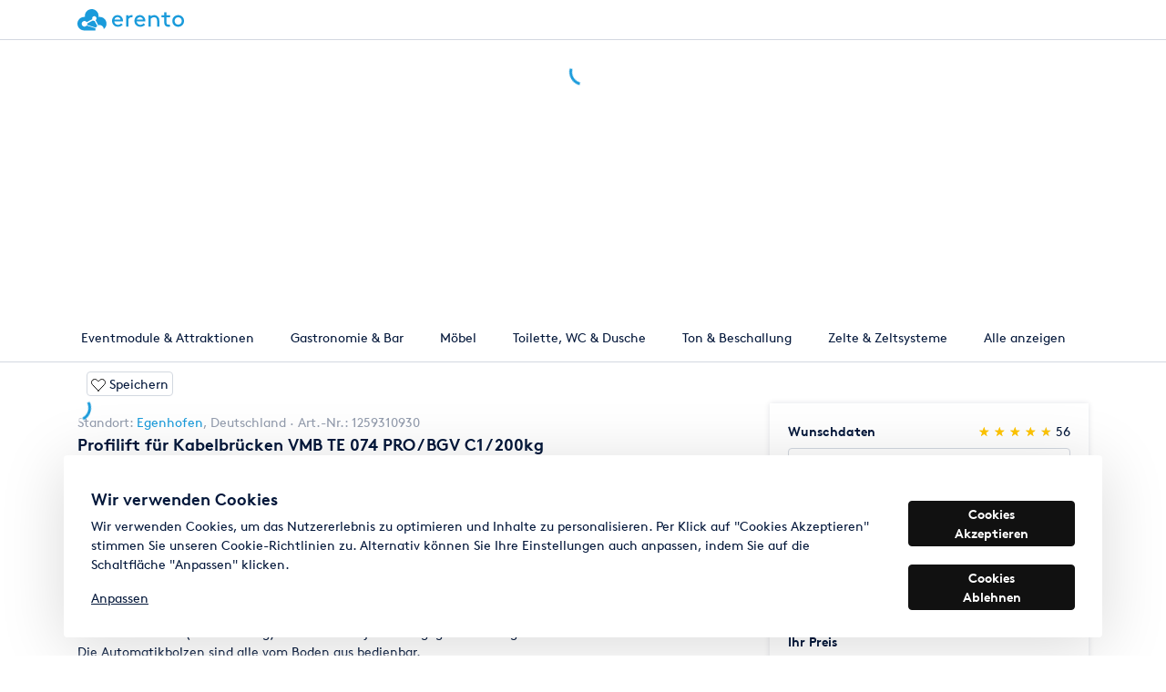

--- FILE ---
content_type: text/html
request_url: https://www.erento.com/mieten/party_messe_events/buehne_messestand/hebezeuge/1259310930.html
body_size: 3679
content:
<!DOCTYPE html>
<html lang="de" style="touch-action: manipulation;" data-critters-container>
<head><script>(function(w,i,g){w[g]=w[g]||[];if(typeof w[g].push=='function')w[g].push(i)})
(window,'GTM-5LTFBCH','google_tags_first_party');</script><script>(function(w,d,s,l){w[l]=w[l]||[];(function(){w[l].push(arguments);})('set', 'developer_id.dY2E1Nz', true);
		var f=d.getElementsByTagName(s)[0],
		j=d.createElement(s);j.async=true;j.src='/v22t/';
		f.parentNode.insertBefore(j,f);
		})(window,document,'script','dataLayer');</script>
    <meta charset="utf-8">
    <title>Erento | Europe's largest rental portal</title>
    <base href="/">

    <meta name="viewport" content="width=device-width,initial-scale=1,maximum-scale=1,user-scalable=0,viewport-fit=cover">
    <meta name="robots" content="noindex,follow">
    <link rel="icon" type="image/x-icon" href="/static/frontend-som/assets/images/icons/128x128.png">
    <link rel="shortcut icon" href="/static/frontend-som/assets/images/icons/128x128.png">

    <!-- PWA -->
    <link rel="manifest" href="/static/frontend-som/manifest.webmanifest">
    <meta name="theme-color" content="#317EFB">

    <!-- Facebook META-->
    <meta property="og:type" content="website">
    <meta property="og:title" content="Erento | Europe's largest rental portal">
    <meta property="og:image" content="/static/frontend-som/assets/images/erentoLogo-974x511.png">

    <!-- Twitter META -->
    <meta name="twitter:title" content="Erento | Europe's largest rental portal">
    <meta name="twitter:image" content="/static/frontend-som/assets/images/erentoLogo-974x511.png">

    <link rel="apple-touch-icon" href="/static/frontend-som/assets/images/icons-precomposed/57x57.png">
    <link rel="apple-touch-icon" sizes="76x76" href="/static/frontend-som/assets/images/icons-precomposed/76x76.png">
    <link rel="apple-touch-icon" sizes="120x120" href="/static/frontend-som/assets/images/icons-precomposed/120x120.png">
    <link rel="apple-touch-icon" sizes="152x152" href="/static/frontend-som/assets/images/icons-precomposed/152x152.png">
    <link rel="apple-touch-icon" sizes="192x192" href="/static/frontend-som/assets/images/icons-precomposed/192x192.png">
    <link rel="preload" href="/static/frontend-som/assets/fonts/lineto-brown-regular.woff2" as="font" type="font/woff2" crossorigin>
    <link rel="preload" href="/static/frontend-som/assets/fonts/lineto-brown-bold.woff2" as="font" type="font/woff2" crossorigin>

    <script>
        window.dataLayer = window.dataLayer || [];
        function gtag() {
            window.dataLayer.push(arguments);
        }
        function getCookie(cname) {
            const name = cname + '=';
            const decodedCookie = decodeURIComponent(document.cookie);
            const ca = decodedCookie.split(';');
            for(let i = 0; i < ca.length; i++) {
                let c = ca[i];
                while (c.charAt(0) == ' ') {
                    c = c.substring(1);
                }
                if (c.indexOf(name) == 0) {
                    return c.substring(name.length, c.length);
                }
            }
            return false;
        }
        function getConsentCookie() {
            let cookie = getCookie('cookieConsent');
            if (cookie) {
                return JSON.parse(cookie);
            } else {
                return false;
            }
        }
        function getConsentPreferences() {
            let cookie = getConsentCookie();
            return {
                'ad_storage': cookie && cookie.adConsentGranted ? 'granted' : 'denied',
                'ad_personalization': cookie && cookie.marketingCookies ? 'granted' : 'denied',
                'ad_user_data': cookie && cookie.marketingCookies ? 'granted' : 'denied',
                'analytics_storage': cookie && cookie.analyticsConsentGranted ? 'granted' : 'denied',
            };
        }

        function extractProductIdFromURL(url) {
            const regex = /(\d+)(?=\.html$)/;
            const match = url.match(regex);
            return match ? match[0] : null;
        }

        function extractPartsFromURL(url) {
            const parts = url.split('/');

            const world_name_slug = parts[2];
            const group_name_slug = parts[3];
            const category_name_slug = parts[4];

            return {
                world_name_slug,
                group_name_slug,
                category_name_slug,
            };
        }

        function extractPageTypeFromUrl(url, hasAllParts) {
            if (url.includes('.html')) {
                return 'PDP';
            }
            if (url.includes('mieten') && hasAllParts) {
                return 'SERP';
            }
            if (url.includes('search')) {
                return 'FTS';
            }
            if (url.includes('anbieter') || url.includes('premium')) {
                return 'SDP';
            }
            if (url.includes('dashboard')) {
                return 'Dashboard';
            }
            return undefined;
        }

        function sendInitialValues() {
            const data = {};
            const currentURL = window.location.pathname.toLocaleLowerCase();
            let hasAllParts = false;
            if (currentURL.includes('.html')) {
                data['Product ID E1'] = extractProductIdFromURL(currentURL);
            }
            if (currentURL.includes('mieten')) {
                const parts = extractPartsFromURL(currentURL);

                if (parts.world_name_slug) {
                    data.world_name_slug = parts.world_name_slug;
                }
                if (parts.group_name_slug) {
                    data.group_name_slug = parts.group_name_slug;
                }
                if (parts.category_name_slug) {
                    data.category_name_slug = parts.category_name_slug;
                    hasAllParts = true;
                }
            }

            data.page_type = extractPageTypeFromUrl(currentURL, hasAllParts);

            data.event = 'e.event';
            data.name = 'initial_url_values';
            window.dataLayer.push(data);
        }

        const consentPreferences = getConsentPreferences();
        gtag('consent', 'default', consentPreferences);
        sendInitialValues();
    </script>

    <!-- Google Tag Manager -->
    <script>
        var googletag = {cmd: []};
    </script>
    <script>
        (function (w, d, s, l, i) {
            w[l] = w[l] || [];
            w[l].push({'gtm.start': new Date().getTime(), event: 'gtm.js'});
            var f = d.getElementsByTagName(s)[0],
                j = d.createElement(s),
                dl = l != 'dataLayer' ? '&l=' + l : '';
            j.async = true;
            j.src = 'https://www.googletagmanager.com/gtm.js?id=' + i + dl;
            f.parentNode.insertBefore(j, f);
        })(window, document, 'script', 'dataLayer', 'GTM-5LTFBCH');
    </script>
    <script async="async" src="https://www.googletagservices.com/tag/js/gpt.js"></script>
<style>@charset "UTF-8";:root{--blue:#1a9bdb;--indigo:#6610f2;--purple:#6f42c1;--pink:#e83e8c;--red:#f85359;--orange:#fd7e14;--yellow:#ffc500;--green:#3bd575;--teal:#20c997;--cyan:#1dcccc;--white:#fff;--gray:#d3d8e0;--gray-dark:#343a40;--primary:#1a9bdb;--secondary:#d3d8e0;--success:#3bd575;--info:#1dcccc;--warning:#ffc500;--danger:#f85359;--light:#f8f9fa;--dark:#343a40;--breakpoint-xs:0;--breakpoint-sm:576px;--breakpoint-md:768px;--breakpoint-lg:992px;--breakpoint-xl:1200px;--font-family-sans-serif:-apple-system, BlinkMacSystemFont, "Segoe UI", Roboto, "Helvetica Neue", Arial, "Noto Sans", "Liberation Sans", sans-serif, "Apple Color Emoji", "Segoe UI Emoji", "Segoe UI Symbol", "Noto Color Emoji";--font-family-monospace:SFMono-Regular, Menlo, Monaco, Consolas, "Liberation Mono", "Courier New", monospace}*,*:before,*:after{box-sizing:border-box}html{font-family:sans-serif;line-height:1.15;-webkit-text-size-adjust:100%;-webkit-tap-highlight-color:rgba(0,0,0,0)}body{margin:0;font-family:Lineto Brown,Helvetica Neue,arial,sans-serif;font-size:.875rem;font-weight:400;line-height:1.5;color:#04183b;text-align:left;background-color:#fff}p{margin-top:0;margin-bottom:1rem}img{vertical-align:middle;border-style:none}.container{width:100%;padding-right:15px;padding-left:15px;margin-right:auto;margin-left:auto}@media (min-width: 576px){.container{max-width:540px}}@media (min-width: 768px){.container{max-width:720px}}@media (min-width: 992px){.container{max-width:960px}}@media (min-width: 1200px){.container{max-width:1140px}}@media print{*,*:before,*:after{text-shadow:none!important;box-shadow:none!important}img{page-break-inside:avoid}p{orphans:3;widows:3}@page{size:a3}body,.container{min-width:992px!important}}html,body{text-rendering:optimizelegibility;-moz-osx-font-smoothing:grayscale;-webkit-font-smoothing:antialiased}:root{--swiper-theme-color:#007aff}:root{--swiper-navigation-size:44px}body{width:100%;background-color:#fff}*::selection{background-color:#1a9bdb;color:#fff}.static__header{display:block;width:100%;height:44px;border-bottom:1px solid #d3d8e0;background-color:#fff}.static__header .header-logo{height:44px;padding:10px 0}.static__header .header-logo{margin-right:-15px;margin-left:-15px;padding-right:15px;padding-left:15px}@media screen and (max-width: 1199px){.static__header .header-logo{width:100%;margin:0 auto}}.static__spinner{position:absolute;left:calc(50% - 15px);width:30px;height:30px;animation:clockwise .5s linear infinite;border-width:3px;border-style:solid;border-radius:100%;border-color:#1a9bdb hsla(0,0%,100%,.75) hsla(0,0%,100%,.25) hsla(0,0%,100%,.25);opacity:1!important;margin-top:20px}@keyframes clockwise{to{transform:rotate(360deg) translateZ(0)}}@font-face{font-family:Lineto Brown;font-weight:500;font-display:swap;src:url(/static/frontend-som/assets/fonts/lineto-brown-regular.woff2) format("woff2"),url(/static/frontend-som/assets/fonts/lineto-brown-regular.woff) format("woff"),url(/static/frontend-som/assets/fonts/lineto-brown-regular.eot?) format("eot")}@font-face{font-family:Lineto Brown;font-weight:700;font-display:swap;src:url(/static/frontend-som/assets/fonts/lineto-brown-bold.woff2) format("woff2"),url(/static/frontend-som/assets/fonts/lineto-brown-bold.woff) format("woff"),url(/static/frontend-som/assets/fonts/lineto-brown-bold.eot?) format("eot")}</style><link rel="stylesheet" href="/static/frontend-som/styles.29c11a5e6d65ac10.css" crossorigin="use-credentials" media="print" onload="this.media='all'"><noscript><link rel="stylesheet" href="/static/frontend-som/styles.29c11a5e6d65ac10.css" crossorigin="use-credentials"></noscript></head>
<body>
<!-- Google Tag Manager (noscript) -->
<noscript><iframe src="https://www.googletagmanager.com/ns.html?id=GTM-5LTFBCH" height="0" width="0" style="display:none;visibility:hidden"></iframe></noscript>
<app-root>
    <div class="static__header">
        <div class="container">
            <img class="header-logo" src="/static/frontend-som/assets/images/logo.svg" alt="Erento">
        </div>
    </div>
    <div class="static__spinner"></div>
    <noscript>
        <p style="font-family: 'Helvetica Neue', Arial, sans-serif;">
            Sorry, JavaScript needs to be enabled in order to run this application.
        </p>
    </noscript>
</app-root>
<script src="/static/frontend-som/runtime.1b6fc131a2180e8f.js" type="module" crossorigin="use-credentials"></script><script src="/static/frontend-som/polyfills.a90640597c3c5d40.js" type="module" crossorigin="use-credentials"></script><script src="/static/frontend-som/scripts.c96d740158a08d6f.js" defer crossorigin="use-credentials"></script><script src="/static/frontend-som/main.3313a1f05a9a8976.js" type="module" crossorigin="use-credentials"></script><script defer src="https://static.cloudflareinsights.com/beacon.min.js/vcd15cbe7772f49c399c6a5babf22c1241717689176015" integrity="sha512-ZpsOmlRQV6y907TI0dKBHq9Md29nnaEIPlkf84rnaERnq6zvWvPUqr2ft8M1aS28oN72PdrCzSjY4U6VaAw1EQ==" data-cf-beacon='{"version":"2024.11.0","token":"b5f93d4294394aa696a124c83808b214","server_timing":{"name":{"cfCacheStatus":true,"cfEdge":true,"cfExtPri":true,"cfL4":true,"cfOrigin":true,"cfSpeedBrain":true},"location_startswith":null}}' crossorigin="anonymous"></script>
</body>
</html>
